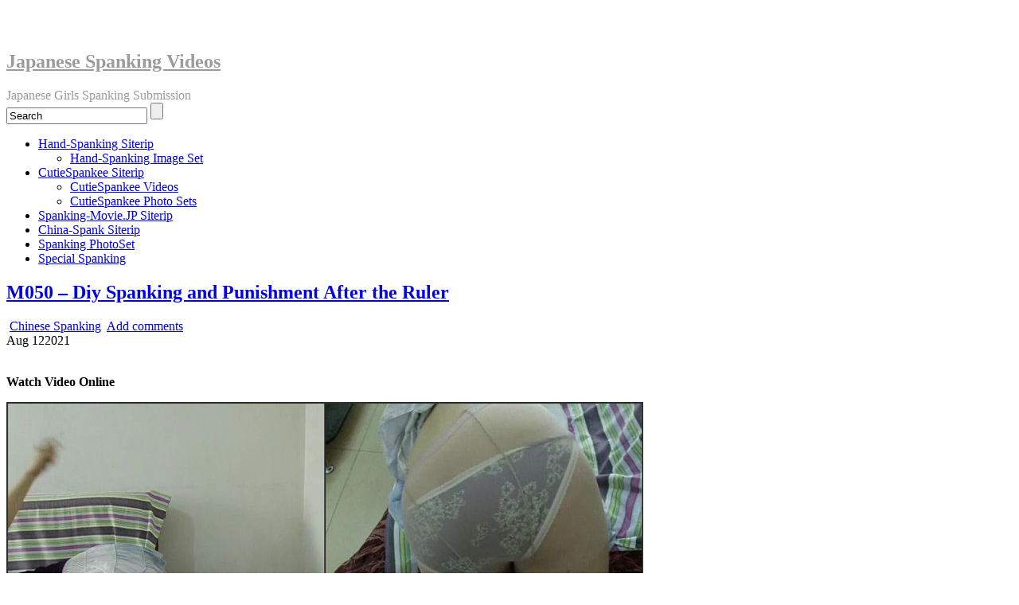

--- FILE ---
content_type: text/html; charset=UTF-8
request_url: https://javspanking.com/chinese-spanking/m050-diy-spanking-and-punishment-after-the-ruler.html
body_size: 53318
content:
<!DOCTYPE html>
<!--[if IE 6]> <html id="ie6" lang="en-US"> <![endif]-->
<!--[if IE 7]> <html id="ie7" lang="en-US"> <![endif]-->
<!--[if IE 8]> <html id="ie8" lang="en-US"> <![endif]-->
<!--[if !(IE 6) | !(IE 7) | !(IE 8)]><!--> <html lang="en-US"> <!--<![endif]-->

<head>
	<meta charset="UTF-8" />
	<link rel="pingback" href="https://javspanking.com/xmlrpc.php" />

	<title>M050 - Diy Spanking and Punishment After the Ruler</title>
<link rel='shortcut icon' href='https://javspanking.com/wp-content/uploads/2019/09/favicon.png' />
	<!--[if lt IE 9]>
	<script src="https://javspanking.com/wp-content/themes/suffusion/scripts/html5.js" type="text/javascript"></script>
	<![endif]-->

<!-- All in One SEO Pack 3.3.3 by Michael Torbert of Semper Fi Web Designob_start_detected [-1,-1] -->
<meta name="description"  content="M050 - Diy Spanking and Punishment After the Ruler" />

<meta name="keywords"  content="asian spanking,bamboo ruler,bent over,bottom,c,china-spank,chinese spanking siterip,chinesespanking,isa,punishment,red bottom,rule/yard stick,wooden ruler" />

<script type="application/ld+json" class="aioseop-schema">{"@context":"https://schema.org","@graph":[{"@type":"Organization","@id":"https://javspanking.com/#organization","url":"https://javspanking.com/","name":"Japanese Spanking Videos","sameAs":[]},{"@type":"WebSite","@id":"https://javspanking.com/#website","url":"https://javspanking.com/","name":"Japanese Spanking Videos","publisher":{"@id":"https://javspanking.com/#organization"}},{"@type":"WebPage","@id":"https://javspanking.com/chinese-spanking/m050-diy-spanking-and-punishment-after-the-ruler.html#webpage","url":"https://javspanking.com/chinese-spanking/m050-diy-spanking-and-punishment-after-the-ruler.html","inLanguage":"en-US","name":"M050 &#8211; Diy Spanking and Punishment After the Ruler","isPartOf":{"@id":"https://javspanking.com/#website"},"datePublished":"2021-08-12T06:05:16+00:00","dateModified":"2021-08-12T06:05:16+00:00","description":"M050 - Diy Spanking and Punishment After the Ruler"},{"@type":"Article","@id":"https://javspanking.com/chinese-spanking/m050-diy-spanking-and-punishment-after-the-ruler.html#article","isPartOf":{"@id":"https://javspanking.com/chinese-spanking/m050-diy-spanking-and-punishment-after-the-ruler.html#webpage"},"author":{"@id":"https://javspanking.com/author/jspanks#author"},"headline":"M050 &#8211; Diy Spanking and Punishment After the Ruler","datePublished":"2021-08-12T06:05:16+00:00","dateModified":"2021-08-12T06:05:16+00:00","commentCount":0,"mainEntityOfPage":{"@id":"https://javspanking.com/chinese-spanking/m050-diy-spanking-and-punishment-after-the-ruler.html#webpage"},"publisher":{"@id":"https://javspanking.com/#organization"},"articleSection":"Chinese Spanking, Asian spanking, Bamboo Ruler, Bent Over, Bottom, c, china-spank, Chinese Spanking SiteRip, ChineseSpanking, Isa, Punishment, Red bottom, Rule/Yard Stick, Wooden Ruler"},{"@type":"Person","@id":"https://javspanking.com/author/jspanks#author","name":"Jspanks","sameAs":[],"image":{"@type":"ImageObject","@id":"https://javspanking.com/#personlogo","url":"https://secure.gravatar.com/avatar/97c53e8cafe71b89dc3216adff1b196e?s=96&d=mm&r=g","width":96,"height":96,"caption":"Jspanks"}}]}</script>
<link rel="canonical" href="https://javspanking.com/chinese-spanking/m050-diy-spanking-and-punishment-after-the-ruler.html" />
<!-- All in One SEO Pack -->
<link rel='dns-prefetch' href='//s.w.org' />
<link rel="alternate" type="application/rss+xml" title="Japanese Spanking Videos &raquo; Feed" href="https://javspanking.com/feed" />
<link rel="alternate" type="application/rss+xml" title="Japanese Spanking Videos &raquo; Comments Feed" href="https://javspanking.com/comments/feed" />
<link rel="alternate" type="application/rss+xml" title="Japanese Spanking Videos &raquo; M050 &#8211; Diy Spanking and Punishment After the Ruler Comments Feed" href="https://javspanking.com/chinese-spanking/m050-diy-spanking-and-punishment-after-the-ruler.html/feed" />
		<script type="text/javascript">
			window._wpemojiSettings = {"baseUrl":"https:\/\/s.w.org\/images\/core\/emoji\/12.0.0-1\/72x72\/","ext":".png","svgUrl":"https:\/\/s.w.org\/images\/core\/emoji\/12.0.0-1\/svg\/","svgExt":".svg","source":{"concatemoji":"https:\/\/javspanking.com\/wp-includes\/js\/wp-emoji-release.min.js?ver=5.4.18"}};
			/*! This file is auto-generated */
			!function(e,a,t){var n,r,o,i=a.createElement("canvas"),p=i.getContext&&i.getContext("2d");function s(e,t){var a=String.fromCharCode;p.clearRect(0,0,i.width,i.height),p.fillText(a.apply(this,e),0,0);e=i.toDataURL();return p.clearRect(0,0,i.width,i.height),p.fillText(a.apply(this,t),0,0),e===i.toDataURL()}function c(e){var t=a.createElement("script");t.src=e,t.defer=t.type="text/javascript",a.getElementsByTagName("head")[0].appendChild(t)}for(o=Array("flag","emoji"),t.supports={everything:!0,everythingExceptFlag:!0},r=0;r<o.length;r++)t.supports[o[r]]=function(e){if(!p||!p.fillText)return!1;switch(p.textBaseline="top",p.font="600 32px Arial",e){case"flag":return s([127987,65039,8205,9895,65039],[127987,65039,8203,9895,65039])?!1:!s([55356,56826,55356,56819],[55356,56826,8203,55356,56819])&&!s([55356,57332,56128,56423,56128,56418,56128,56421,56128,56430,56128,56423,56128,56447],[55356,57332,8203,56128,56423,8203,56128,56418,8203,56128,56421,8203,56128,56430,8203,56128,56423,8203,56128,56447]);case"emoji":return!s([55357,56424,55356,57342,8205,55358,56605,8205,55357,56424,55356,57340],[55357,56424,55356,57342,8203,55358,56605,8203,55357,56424,55356,57340])}return!1}(o[r]),t.supports.everything=t.supports.everything&&t.supports[o[r]],"flag"!==o[r]&&(t.supports.everythingExceptFlag=t.supports.everythingExceptFlag&&t.supports[o[r]]);t.supports.everythingExceptFlag=t.supports.everythingExceptFlag&&!t.supports.flag,t.DOMReady=!1,t.readyCallback=function(){t.DOMReady=!0},t.supports.everything||(n=function(){t.readyCallback()},a.addEventListener?(a.addEventListener("DOMContentLoaded",n,!1),e.addEventListener("load",n,!1)):(e.attachEvent("onload",n),a.attachEvent("onreadystatechange",function(){"complete"===a.readyState&&t.readyCallback()})),(n=t.source||{}).concatemoji?c(n.concatemoji):n.wpemoji&&n.twemoji&&(c(n.twemoji),c(n.wpemoji)))}(window,document,window._wpemojiSettings);
		</script>
		<style type="text/css">
img.wp-smiley,
img.emoji {
	display: inline !important;
	border: none !important;
	box-shadow: none !important;
	height: 1em !important;
	width: 1em !important;
	margin: 0 .07em !important;
	vertical-align: -0.1em !important;
	background: none !important;
	padding: 0 !important;
}
</style>
	<link rel='stylesheet' id='wp-block-library-css'  href='https://javspanking.com/wp-includes/css/dist/block-library/style.min.css?ver=5.4.18' type='text/css' media='all' />
<link rel='stylesheet' id='crp-style-rounded-thumbs-css'  href='https://javspanking.com/wp-content/plugins/contextual-related-posts/css/default-style.css?ver=1.0' type='text/css' media='all' />
<style id='crp-style-rounded-thumbs-inline-css' type='text/css'>

.crp_related a {
  width: 321px;
  height: 270px;
  text-decoration: none;
}
.crp_related img {
  max-width: 321px;
  margin: auto;
}
.crp_related .crp_title {
  width: 100%;
}
                
</style>
<link rel='stylesheet' id='dashicons-css'  href='https://javspanking.com/wp-includes/css/dashicons.min.css?ver=5.4.18' type='text/css' media='all' />
<link rel='stylesheet' id='post-views-counter-frontend-css'  href='https://javspanking.com/wp-content/plugins/post-views-counter/css/frontend.css?ver=1.3.2' type='text/css' media='all' />
<link rel='stylesheet' id='rpt_front_style-css'  href='https://javspanking.com/wp-content/plugins/related-posts-thumbnails/assets/css/front.css?ver=1.9.0' type='text/css' media='all' />
<link rel='stylesheet' id='suffusion-theme-css'  href='https://javspanking.com/wp-content/themes/suffusion/style.css?ver=4.4.7' type='text/css' media='all' />
<link rel='stylesheet' id='suffusion-theme-skin-1-css'  href='https://javspanking.com/wp-content/themes/suffusion/skins/light-theme-orange/skin.css?ver=4.4.7' type='text/css' media='all' />
<link rel='stylesheet' id='suffusion-theme-skin-2-css'  href='https://javspanking.com/wp-content/themes/suffusion/dark-style.css?ver=4.4.7' type='text/css' media='all' />
<link rel='stylesheet' id='suffusion-theme-skin-3-css'  href='https://javspanking.com/wp-content/themes/suffusion/skins/dark-theme-orange/skin.css?ver=4.4.7' type='text/css' media='all' />
<!--[if !IE]>--><link rel='stylesheet' id='suffusion-rounded-css'  href='https://javspanking.com/wp-content/themes/suffusion/rounded-corners.css?ver=4.4.7' type='text/css' media='all' />
<!--<![endif]-->
<!--[if gt IE 8]><link rel='stylesheet' id='suffusion-rounded-css'  href='https://javspanking.com/wp-content/themes/suffusion/rounded-corners.css?ver=4.4.7' type='text/css' media='all' />
<![endif]-->
<!--[if lt IE 8]><link rel='stylesheet' id='suffusion-ie-css'  href='https://javspanking.com/wp-content/themes/suffusion/ie-fix.css?ver=4.4.7' type='text/css' media='all' />
<![endif]-->
<link rel='stylesheet' id='suffusion-generated-css'  href='https://javspanking.com/wp-content/uploads/suffusion/custom-styles.css?ver=4.4.7' type='text/css' media='all' />
<script type='text/javascript' src='https://javspanking.com/wp-includes/js/jquery/jquery.js?ver=1.12.4-wp'></script>
<script type='text/javascript' src='https://javspanking.com/wp-includes/js/jquery/jquery-migrate.min.js?ver=1.4.1'></script>
<script type='text/javascript'>
/* <![CDATA[ */
var Suffusion_JS = {"wrapper_width_type_page_template_1l_sidebar_php":"fixed","wrapper_max_width_page_template_1l_sidebar_php":"1200","wrapper_min_width_page_template_1l_sidebar_php":"600","wrapper_orig_width_page_template_1l_sidebar_php":"75","wrapper_width_type_page_template_1r_sidebar_php":"fixed","wrapper_max_width_page_template_1r_sidebar_php":"1200","wrapper_min_width_page_template_1r_sidebar_php":"600","wrapper_orig_width_page_template_1r_sidebar_php":"75","wrapper_width_type_page_template_1l1r_sidebar_php":"fixed","wrapper_max_width_page_template_1l1r_sidebar_php":"1200","wrapper_min_width_page_template_1l1r_sidebar_php":"600","wrapper_orig_width_page_template_1l1r_sidebar_php":"75","wrapper_width_type_page_template_2l_sidebars_php":"fixed","wrapper_max_width_page_template_2l_sidebars_php":"1200","wrapper_min_width_page_template_2l_sidebars_php":"600","wrapper_orig_width_page_template_2l_sidebars_php":"75","wrapper_width_type_page_template_2r_sidebars_php":"fixed","wrapper_max_width_page_template_2r_sidebars_php":"1200","wrapper_min_width_page_template_2r_sidebars_php":"600","wrapper_orig_width_page_template_2r_sidebars_php":"75","wrapper_width_type":"fixed","wrapper_max_width":"1200","wrapper_min_width":"600","wrapper_orig_width":"75","wrapper_width_type_page_template_no_sidebars_php":"fixed","wrapper_max_width_page_template_no_sidebars_php":"1200","wrapper_min_width_page_template_no_sidebars_php":"600","wrapper_orig_width_page_template_no_sidebars_php":"75","suf_featured_interval":"4000","suf_featured_transition_speed":"1000","suf_featured_fx":"fade","suf_featured_pause":"Pause","suf_featured_resume":"Resume","suf_featured_sync":"0","suf_featured_pager_style":"numbers","suf_nav_delay":"500","suf_nav_effect":"fade","suf_navt_delay":"500","suf_navt_effect":"fade","suf_jq_masonry_enabled":"disabled","suf_fix_aspect_ratio":"preserve","suf_show_drop_caps":""};
/* ]]> */
</script>
<script type='text/javascript' src='https://javspanking.com/wp-content/themes/suffusion/scripts/suffusion.js?ver=4.4.7'></script>
<link rel='https://api.w.org/' href='https://javspanking.com/wp-json/' />
<link rel="EditURI" type="application/rsd+xml" title="RSD" href="https://javspanking.com/xmlrpc.php?rsd" />
<link rel="wlwmanifest" type="application/wlwmanifest+xml" href="https://javspanking.com/wp-includes/wlwmanifest.xml" /> 
<link rel='prev' title='M049 &#8211; Xin&#8217;s First Caning Standing Up' href='https://javspanking.com/chinese-spanking/m049-xins-first-caning-standing-up.html' />
<link rel='next' title='M072 &#8211; Girl In Wardrobe Spanked by Leather Strap On All Fours' href='https://javspanking.com/chinese-spanking/m072-girl-in-wardrobe-spanked-by-leather-strap-on-all-fours.html' />
<link rel='shortlink' href='https://javspanking.com/?p=4229' />
<link rel="alternate" type="application/json+oembed" href="https://javspanking.com/wp-json/oembed/1.0/embed?url=https%3A%2F%2Fjavspanking.com%2Fchinese-spanking%2Fm050-diy-spanking-and-punishment-after-the-ruler.html" />
<link rel="alternate" type="text/xml+oembed" href="https://javspanking.com/wp-json/oembed/1.0/embed?url=https%3A%2F%2Fjavspanking.com%2Fchinese-spanking%2Fm050-diy-spanking-and-punishment-after-the-ruler.html&#038;format=xml" />

<link rel="stylesheet" href="https://javspanking.com/wp-content/plugins/auto-highslide/highslide/highslide.css" type="text/css" />
<script type="text/javascript" src="https://javspanking.com/wp-content/plugins/auto-highslide/highslide/highslide-with-html.packed.js"></script>
<script type="text/javascript">
	hs.graphicsDir = "https://javspanking.com/wp-content/plugins/auto-highslide/highslide/graphics/";
	hs.outlineType = "rounded-white";
	hs.outlineWhileAnimating = true;
	hs.showCredits = false;
</script>
				<style>
			#related_posts_thumbnails li{
				border-right: 1px solid #050505;
				background-color: #020202			}
			#related_posts_thumbnails li:hover{
				background-color: #333333;
			}
			.relpost_content{
				font-size:	12px;
				color: 		#ffffff;
			}
			.relpost-block-single{
				background-color: #020202;
				border-right: 1px solid  #050505;
				border-left: 1px solid  #050505;
				margin-right: -1px;
			}
			.relpost-block-single:hover{
				background-color: #333333;
			}
		</style>

	<script type="text/javascript">
	window._se_plugin_version = '8.1.9';
</script>
<!-- Start Additional Feeds -->
<!-- End Additional Feeds -->
<style type="text/css">
		.custom-header .blogtitle a,
	.custom-header .description {
		color: #9b9b9b;
	}
	</style>
<!-- location header -->

<script type="text/javascript">
function disableSelection(target){
if (typeof target.onselectstart!="undefined")
    target.onselectstart=function(){return false}
else if (typeof target.style.MozUserSelect!="undefined")
    target.style.MozUserSelect="none"
else
    target.onmousedown=function(){return false}
target.style.cursor = "default"
}
</script>

	
	
	
	
	
	
	
	
	
	
	
	
	
	
	
	
	
	
	
	
	<html>
	<head>
<script src="https://code.jquery.com/jquery-3.6.0.min.js"></script>
<script data-padding = "20px 2px" data-width = "720px" data-height = "66.25%" src = "https://tezfiles.com/js/links-to-preview.js" data-cfasync="false"> </script>
		<style>
			/* Keep2Share Preview Youtube Skin */
			.k2s-preview a.play-btn
			{
				width: 68px;
				height: 48px;
				margin: -24px 0 0 -34px;
				border: none;
				background: rgba(33, 33, 33, 0.8);
				clip-path: url(#k2s-play-button-bg);
				opacity: 1;
				pointer-events: none;
				transition: 0.1s ease-in;
			}
			.k2s-preview a.play-btn i
			{
				margin: 14px 0 0 26px;
			}
			.k2s-preview .poster:hover ~ .play-btn
			{
				background: #f00;
			}
			.k2s-preview a.download-btn
			{
				top: 0;
				right: 0;
				border: solid transparent;
				border-width: 10px 20px 0 9px;
			}
			#k2s-preview-svg
			{
				width: 0;
				height: 0;
			}

			/* Keep2Share Screenlist */
			@keyframes k2s-preview-screenlist-show
			{
				from {
					opacity: 0;
				}
				to {
					opacity: 1;
				}
			}
			@keyframes k2s-preview-screenlist-move
			{
				to {
					left: -100%;
				}
			}
			.k2s-preview .screenlist
			{
				position: absolute;
				bottom: 0;
				width: 1680px;
				padding-top: 8px;
				background: rgba(23,23,23,0.9);
				opacity: 0;
				pointer-events: none;
				transition: 0.1s ease-in;
				animation: k2s-preview-screenlist-show 0.1s ease-in;
			}
			.k2s-preview:hover .screenlist
			{
				opacity: 1;
			}
			.k2s-preview .thumbs
			{
				position: relative;
				left: 0;
				text-align: left;
				white-space: nowrap;
				opacity: 0;
				transition: opacity 0.4s ease-in;
				animation: k2s-preview-screenlist-show 0.4s ease-in, k2s-preview-screenlist-move 20s linear infinite paused;
			}
			.k2s-preview:hover .thumbs
			{
				opacity: 1;
				animation-play-state: running;
			}
			.k2s-preview .thumbs div
			{
				width: 160px;
				height: 120px;
				margin-right: 8px;
				background: #000 0 / cover;
				display: inline-block;
				vertical-align: bottom;
			}
		</style>
	</head>
	<body data-rsssl=1>
		<br/>
		<svg id="k2s-preview-svg">
			<defs>
				<clipPath id="k2s-play-button-bg">
					<path d="M66.52,7.74c-0.78-2.93-2.49-5.41-5.42-6.19C55.79,.13,34,0,34,0S12.21,.13,6.9,1.55 C3.97,2.33,2.27,4.81,1.48,7.74C0.06,13.05,0,24,0,24s0.06,10.95,1.48,16.26c0.78,2.93,2.49,5.41,5.42,6.19 C12.21,47.87,34,48,34,48s21.79-0.13,27.1-1.55c2.93-0.78,4.64-3.26,5.42-6.19C67.94,34.95,68,24,68,24S67.94,13.05,66.52,7.74z"/>
				</clipPath>
			</defs>
		</svg>
		<script>
			$(function() {
				if (!('ontouchstart' in window)) {
					var screenlistTimer;

					$('body')
						.on('mouseenter', '.k2s-preview', function() {
							if (!$('iframe', this)[0]) {
								if (!$('.screenlist', this)[0]) {
									$('.poster', this).after('<div class="screenlist"><div class="thumbs">' + Array(16).join('<div></div>') + '</div></div>')
								}

								var preview = $(this);
								var thumbs = $('.thumbs div', this);
								var urlParts = preview.next()[0].dataset.url.slice(8).split('/');

								function loadThumbs(next) {
									var offset = thumbs.parent().position().left;
									var start = Math.ceil((1 - thumbs.width() - offset) / thumbs.outerWidth(true));
									var end = Math.ceil((preview.width() - offset) / thumbs.outerWidth(true) + 0.5);

									thumbs.each(function(index) {
										if (index <= end) {
											index = (index - start + 10) % 10 + start;

											if (next ? index + 1 == end || index == end : index <= end) {
												this.style.backgroundImage = '';
												this.style.backgroundImage = 'url("https://static-cache.' + urlParts[0] + '/thumbnail/' + urlParts[2] + '/w320h240/' + index % 10 + '.jpeg")'
											}
										}
									})
								}

								screenlistTimer = setTimeout(function() {
									loadThumbs();
									screenlistTimer = setInterval(loadThumbs, 2000, true)
								}, 2000);

								loadThumbs()
							}
						})
						.on('mouseleave', '.k2s-preview', function() {
							clearInterval(screenlistTimer)
						})
				}
			})
		</script>
			</body>
   </html>
	
	
	
	
	
	
	
	
	
	
	
	
	
	
	
	
	
	
	
	
	
</head>

<body data-rsssl=1 class="post-template-default single single-post postid-4229 single-format-standard light-theme-orange dark-style dark-theme-orange suffusion-custom preset-1000px device-desktop">
    				<div id="wrapper" class="fix">
					<div id="header-container" class="custom-header fix">
					<header id="header" class="fix">
			<h2 class="blogtitle left"><a href="https://javspanking.com">Japanese Spanking Videos</a></h2>
		<div class="description right">Japanese Girls Spanking Submission</div>
    </header><!-- /header -->
 	<nav id="nav" class="tab fix">
		<div class='col-control left'>
	<!-- right-header-widgets -->
	<div id="right-header-widgets" class="warea">
	
<form method="get" class="searchform " action="https://javspanking.com/">
	<input type="text" name="s" class="searchfield"
			value="Search"
			onfocus="if (this.value == 'Search') {this.value = '';}"
			onblur="if (this.value == '') {this.value = 'Search';}"
			/>
	<input type="submit" class="searchsubmit" value="" name="searchsubmit" />
</form>
	</div>
	<!-- /right-header-widgets -->
<ul class='sf-menu'>
<li id="menu-item-3348" class="menu-item menu-item-type-taxonomy menu-item-object-category menu-item-has-children menu-item-3348 dd-tab"><a href="https://javspanking.com/category/hand-spanking-siterip">Hand-Spanking Siterip</a>
<ul class="sub-menu">
	<li id="menu-item-6293" class="menu-item menu-item-type-custom menu-item-object-custom menu-item-6293"><a href="https://javspanking.com/category/hand-spanking-image-set">Hand-Spanking Image Set</a></li>
</ul>
</li>
<li id="menu-item-3349" class="menu-item menu-item-type-custom menu-item-object-custom menu-item-has-children menu-item-3349 dd-tab"><a href="https://javspanking.com/tag/cutiespankee">CutieSpankee Siterip</a>
<ul class="sub-menu">
	<li id="menu-item-6296" class="menu-item menu-item-type-custom menu-item-object-custom menu-item-6296"><a href="https://javspanking.com/tag/cutie-spankee-video">CutieSpankee Videos</a></li>
	<li id="menu-item-6294" class="menu-item menu-item-type-custom menu-item-object-custom menu-item-6294"><a href="https://javspanking.com/tag/photo-spank">CutieSpankee Photo Sets</a></li>
</ul>
</li>
<li id="menu-item-3350" class="menu-item menu-item-type-custom menu-item-object-custom menu-item-3350 dd-tab"><a href="https://javspanking.com/tag/spanking-movie-jp">Spanking-Movie.JP Siterip</a></li>
<li id="menu-item-3351" class="menu-item menu-item-type-custom menu-item-object-custom menu-item-3351 dd-tab"><a href="https://javspanking.com/tag/china-spank">China-Spank Siterip</a></li>
<li id="menu-item-5068" class="menu-item menu-item-type-custom menu-item-object-custom menu-item-5068 dd-tab"><a href="https://javspanking.com/category/spanking-photo-set">Spanking PhotoSet</a></li>
<li id="menu-item-5794" class="menu-item menu-item-type-custom menu-item-object-custom menu-item-5794 dd-tab"><a href="https://javspanking.com/category/special-spanking">Special Spanking</a></li>

</ul>
		</div><!-- /col-control -->
	</nav><!-- /nav -->
			</div><!-- //#header-container -->
			<div id="container" class="fix">
				    <div id="main-col">
		  	<div id="content">
	<article class="post-4229 post type-post status-publish format-standard hentry category-chinese-spanking tag-asian-spanking tag-bamboo-ruler tag-bent-over tag-bottom tag-c tag-china-spank tag-chinese-spanking-siterip tag-chinesespanking tag-isa tag-punishment tag-red-bottom tag-rule-yard-stick tag-wooden-ruler category-2-id full-content meta-position-corners fix" id="post-4229">
<header class='post-header title-container fix'>
	<div class="title">
		<h1 class="posttitle"><a href='https://javspanking.com/chinese-spanking/m050-diy-spanking-and-punishment-after-the-ruler.html' class='entry-title' rel='bookmark' title='M050 &#8211; Diy Spanking and Punishment After the Ruler' >M050 &#8211; Diy Spanking and Punishment After the Ruler</a></h1>
		<div class="postdata fix">
					<span class="category"><span class="icon">&nbsp;</span><a href="https://javspanking.com/category/chinese-spanking" rel="category tag">Chinese Spanking</a></span>
							<span class="comments"><span class="icon">&nbsp;</span><a href="#respond">Add comments</a></span>
					</div><!-- /.postdata -->
		</div><!-- /.title -->
		<div class="date"><span class="month">Aug</span> <span
			class="day">12</span><span class="year">2021</span></div>
	</header><!-- /.title-container -->
	<span class='post-format-icon'>&nbsp;</span><span class='updated' title='2021-08-12T06:05:16+00:00'></span>		<div class="entry-container fix">
			<div class="entry fix">
<p><strong>Watch Video Online</strong><br />
<script data-url="https://tezfiles.com/file/2666db4bc9075/0714_CHISP-M050DSPAR.mp4" data-width="720px" data-height="56.25%" src="https://k2s.cc/js/preview.js"></script></p>
<p><img src="https://javspanking.com/wp-content/uploads/2021/08/0714_CHISP-M050DSPAR-1.jpg" alt="" width="800" height="601" class="alignnone size-full wp-image-4230" srcset="https://javspanking.com/wp-content/uploads/2021/08/0714_CHISP-M050DSPAR-1.jpg 800w, https://javspanking.com/wp-content/uploads/2021/08/0714_CHISP-M050DSPAR-1-300x225.jpg 300w, https://javspanking.com/wp-content/uploads/2021/08/0714_CHISP-M050DSPAR-1-768x577.jpg 768w" sizes="(max-width: 800px) 100vw, 800px" /></p>
<p><span id="more-4229"></span></p>
<p style="text-align: center;"><strong>Click to see big thumbnails<br />
</strong><a href='https://javspanking.com/wp-content/uploads/2021/08/0714_CHISP-M050DSPAR.jpg' class="highslide-image" onclick="return hs.expand(this);"><img src='https://javspanking.com/wp-content/uploads/2021/08/0714_CHISP-M050DSPAR-154x300.jpg' width='154' height='300' alt='0714_CHISP-M050DSPAR' title='0714_CHISP-M050DSPAR'  /></a></p>
<p style="text-align: center;"><strong>Resolution: 800&#215;450</strong><br />
<strong>Duration: 00:14:43</strong><br />
<strong>File Type: mp4</strong><br />
<strong>File Size: 170 MB</strong></p>
<p style="text-align: center;"><strong><a href="https://tezfiles.com/file/2666db4bc9075/0714_CHISP-M050DSPAR.mp4?site=javspanking.com" target="_BLANK" rel="noopener noreferrer">DOWNLOAD FILE &gt;&gt;&gt; (CHISP-M050DSPAR.mp4) &#8211; 170 Mb</a></strong></p>
<!-- relpost-thumb-wrapper --><div class="relpost-thumb-wrapper"><!-- filter-class --><div class="relpost-thumb-container"><h2>Related posts:</h2><div style="clear: both"></div><div style="clear: both"></div><!-- relpost-block-container --><div class="relpost-block-container"><a href="https://javspanking.com/chinese-spanking/m205-yuka-otk-spanking-punishment-for-disobedience.html"class="relpost-block-single" ><div class="relpost-custom-block-single" style="width: 150px; height: 210px;"><div class="relpost-block-single-image" alt="M205 - Yuka OTK Spanking Punishment For Disobedience" style="background: transparent url(https://javspanking.com/wp-content/uploads/2023/02/0924_CHISP-M205YOTKSPFD-150x150.jpg) no-repeat scroll 0% 0%; width: 150px; height: 150px;"></div><div class="relpost-block-single-text"  style="font-family: Arial;  font-size: 12px;  color: #ffffff;">M205 - Yuka OTK Spanking Punishment For Disobedience</div></div></a><a href="https://javspanking.com/chinese-spanking/m139-a-careless-nurse-lotus-was-spanked-with-belt-otk.html"class="relpost-block-single" ><div class="relpost-custom-block-single" style="width: 150px; height: 210px;"><div class="relpost-block-single-image" alt="M139 - A Careless Nurse Lotus Was Spanked With Belt OTK" style="background: transparent url(https://javspanking.com/wp-content/uploads/2023/02/0923_CHISP-M139ACNLWSWBOTK-1-150x150.jpg) no-repeat scroll 0% 0%; width: 150px; height: 150px;"></div><div class="relpost-block-single-text"  style="font-family: Arial;  font-size: 12px;  color: #ffffff;">M139 - A Careless Nurse Lotus Was Spanked With Belt OTK</div></div></a><a href="https://javspanking.com/chinese-spanking/m137-quinn-experience-ends-with-red-bottom.html"class="relpost-block-single" ><div class="relpost-custom-block-single" style="width: 150px; height: 210px;"><div class="relpost-block-single-image" alt="M137 - Quinn Experience Ends With Red Bottom" style="background: transparent url(https://javspanking.com/wp-content/uploads/2023/02/0922_CHISP-M137QEEWRB-1-150x150.jpg) no-repeat scroll 0% 0%; width: 150px; height: 150px;"></div><div class="relpost-block-single-text"  style="font-family: Arial;  font-size: 12px;  color: #ffffff;">M137 - Quinn Experience Ends With Red Bottom</div></div></a><a href="https://javspanking.com/chinese-spanking/l66-windy-red-butts-from-caning.html"class="relpost-block-single" ><div class="relpost-custom-block-single" style="width: 150px; height: 210px;"><div class="relpost-block-single-image" alt="L66 - Windy - Red Butts From Caning" style="background: transparent url(https://javspanking.com/wp-content/uploads/2023/02/0921_CHISP-L66WRBFC-1-150x150.jpg) no-repeat scroll 0% 0%; width: 150px; height: 150px;"></div><div class="relpost-block-single-text"  style="font-family: Arial;  font-size: 12px;  color: #ffffff;">L66 - Windy - Red Butts From Caning</div></div></a><a href="https://javspanking.com/chinese-spanking/h009-luna-is-punished-with-belt-on-all-fours.html"class="relpost-block-single" ><div class="relpost-custom-block-single" style="width: 150px; height: 210px;"><div class="relpost-block-single-image" alt="H009 - Luna Is Punished With Belt On All Fours" style="background: transparent url(https://javspanking.com/wp-content/uploads/2023/02/0920_CHISP-H009LIPWBOAF-1-150x150.jpg) no-repeat scroll 0% 0%; width: 150px; height: 150px;"></div><div class="relpost-block-single-text"  style="font-family: Arial;  font-size: 12px;  color: #ffffff;">H009 - Luna Is Punished With Belt On All Fours</div></div></a><a href="https://javspanking.com/chinese-spanking/l39-tobey-extreme-experience-cane-spanking.html"class="relpost-block-single" ><div class="relpost-custom-block-single" style="width: 150px; height: 210px;"><div class="relpost-block-single-image" alt="L39 - Tobey - Extreme Experience Cane Spanking" style="background: transparent url(https://javspanking.com/wp-content/uploads/2023/02/0919_CHISP-L39TEECS-150x150.jpg) no-repeat scroll 0% 0%; width: 150px; height: 150px;"></div><div class="relpost-block-single-text"  style="font-family: Arial;  font-size: 12px;  color: #ffffff;">L39 - Tobey - Extreme Experience Cane Spanking</div></div></a><a href="https://javspanking.com/chinese-spanking/h024-randa-otk-brutal-hand-spanking.html"class="relpost-block-single" ><div class="relpost-custom-block-single" style="width: 150px; height: 210px;"><div class="relpost-block-single-image" alt="H024 - Randa OTK - Brutal Hand Spanking" style="background: transparent url(https://javspanking.com/wp-content/uploads/2023/02/0918_CHISP-H024ROTKBHS-1-150x150.jpg) no-repeat scroll 0% 0%; width: 150px; height: 150px;"></div><div class="relpost-block-single-text"  style="font-family: Arial;  font-size: 12px;  color: #ffffff;">H024 - Randa OTK - Brutal Hand Spanking</div></div></a><a href="https://javspanking.com/chinese-spanking/m256-night-spanking-luna-on-the-bed.html"class="relpost-block-single" ><div class="relpost-custom-block-single" style="width: 150px; height: 210px;"><div class="relpost-block-single-image" alt="M256 - Night Spanking Luna On The Bed" style="background: transparent url(https://javspanking.com/wp-content/uploads/2023/02/0917_CHISP-M256NSLOTB-1-150x150.jpg) no-repeat scroll 0% 0%; width: 150px; height: 150px;"></div><div class="relpost-block-single-text"  style="font-family: Arial;  font-size: 12px;  color: #ffffff;">M256 - Night Spanking Luna On The Bed</div></div></a></div><!-- close relpost-block-container --><div style="clear: both"></div></div><!-- close filter class --></div><!-- close relpost-thumb-wrapper --><div id="crp_related"> </div>			</div><!--/entry -->
		</div><!-- .entry-container -->
<footer class="post-footer postdata fix">
<span class="author"><span class="icon">&nbsp;</span>Posted by <span class="vcard"><a href="https://javspanking.com/author/jspanks" class="url fn" rel="author">Jspanks</a></span> at 6:05 am</span>		<span class="tags tax"><span class="icon">&nbsp;</span>Tagged with: <a href="https://javspanking.com/tag/asian-spanking" rel="tag">Asian spanking</a>, <a href="https://javspanking.com/tag/bamboo-ruler" rel="tag">Bamboo Ruler</a>, <a href="https://javspanking.com/tag/bent-over" rel="tag">Bent Over</a>, <a href="https://javspanking.com/tag/bottom" rel="tag">Bottom</a>, <a href="https://javspanking.com/tag/c" rel="tag">c</a>, <a href="https://javspanking.com/tag/china-spank" rel="tag">china-spank</a>, <a href="https://javspanking.com/tag/chinese-spanking-siterip" rel="tag">Chinese Spanking SiteRip</a>, <a href="https://javspanking.com/tag/chinesespanking" rel="tag">ChineseSpanking</a>, <a href="https://javspanking.com/tag/isa" rel="tag">Isa</a>, <a href="https://javspanking.com/tag/punishment" rel="tag">Punishment</a>, <a href="https://javspanking.com/tag/red-bottom" rel="tag">Red bottom</a>, <a href="https://javspanking.com/tag/rule-yard-stick" rel="tag">Rule/Yard Stick</a>, <a href="https://javspanking.com/tag/wooden-ruler" rel="tag">Wooden Ruler</a></span>
	</footer><!-- .post-footer -->
<section id="comments">
	<div id="respond" class="comment-respond">
		<h3 id="reply-title" class="comment-reply-title"><span class="icon">&nbsp;</span>Leave a Reply <small><a rel="nofollow" id="cancel-comment-reply-link" href="/chinese-spanking/m050-diy-spanking-and-punishment-after-the-ruler.html#respond" style="display:none;">Cancel reply</a></small></h3><form action="https://javspanking.com/wp-comments-post.php" method="post" id="commentform" class="comment-form"><span></span>
					<p>
						<label for='comment' class='textarea suf-comment-label'>Your Comment</label>
						<textarea name='comment' id='comment' cols='60' rows='10' tabindex='4' class='textarea'></textarea>
					</p><p class="form-allowed-tags">You may use these <abbr title="HyperText Markup Language">HTML</abbr> tags and attributes: <code>&lt;a href=&quot;&quot; title=&quot;&quot;&gt; &lt;abbr title=&quot;&quot;&gt; &lt;acronym title=&quot;&quot;&gt; &lt;b&gt; &lt;blockquote cite=&quot;&quot;&gt; &lt;cite&gt; &lt;code&gt; &lt;del datetime=&quot;&quot;&gt; &lt;em&gt; &lt;i&gt; &lt;q cite=&quot;&quot;&gt; &lt;s&gt; &lt;strike&gt; &lt;strong&gt; </code></p>
					<p>
						<label for='author' class='suf-comment-label'>Name</label>
						<input type='text' name='author' id='author' class='textarea' value='' size='28' tabindex='1' /> (required)
					</p>

					<p>
						<label for='email' class='suf-comment-label'>E-mail</label>
						<input type='text' name='email' id='email' value='' size='28' tabindex='2' class='textarea' /> (required)
					</p>

					<p>
						<label for='url' class='suf-comment-label'>URI</label>
						<input type='text' name='url' id='url' value='' size='28' tabindex='3' class='textarea' />
					</p>
<p class="comment-form-cookies-consent"><input id="wp-comment-cookies-consent" name="wp-comment-cookies-consent" type="checkbox" value="yes" /> <label for="wp-comment-cookies-consent">Save my name, email, and website in this browser for the next time I comment.</label></p>
<p class="form-submit"><input name="submit" type="submit" id="submit" class="submit" value="Submit Comment" /> <input type='hidden' name='comment_post_ID' value='4229' id='comment_post_ID' />
<input type='hidden' name='comment_parent' id='comment_parent' value='0' />
</p></form>	</div><!-- #respond -->
	</section>   <!-- #comments -->	</article><!--/post -->
<nav class='post-nav fix'>
<table>
<tr>
	<td class='previous'><a href="https://javspanking.com/chinese-spanking/m049-xins-first-caning-standing-up.html" rel="prev"><span class="icon">&nbsp;</span> M049 &#8211; Xin&#8217;s First Caning Standing Up</a></td>
	<td class='next'><a href="https://javspanking.com/chinese-spanking/m072-girl-in-wardrobe-spanked-by-leather-strap-on-all-fours.html" rel="next"><span class="icon">&nbsp;</span> M072 &#8211; Girl In Wardrobe Spanked by Leather Strap On All Fours</a></td>
</tr>
</table>
</nav>
      </div><!-- content -->
    </div><!-- main col -->
<script type="text/javascript">
disableSelection(document.body)
</script>

<div id='sidebar-shell-1' class='sidebar-shell sidebar-shell-left'>
<div class="dbx-group left boxed warea" id="sidebar">
<!--widget start --><aside id="text-2" class="dbx-box suf-widget widget_text"><div class="dbx-content"><h3 class="dbx-handle plain">About Blog</h3>			<div class="textwidget"><h1>Japanese Spanking Download and Chinese Spanking video blog! Submission and punishment young girls spanked.</h1>
</div>
		</div></aside><!--widget end --><!--widget start --><aside id="text-8" class="dbx-box suf-widget widget_text"><div class="dbx-content">			<div class="textwidget"><p><a href="https://bukkake-jav.com" target="_blank" rel="noopener noreferrer"><img src="https://javspanking.com/wp-content/uploads/2022/07/Jav-Bukkake.png" width="240" height="306" border="0" /></a></p>
</div>
		</div></aside><!--widget end --><!--widget start --><aside id="categories-2" class="dbx-box suf-widget widget_categories"><div class="dbx-content"><h3 class="dbx-handle plain">Categories</h3>		<ul>
				<li class="cat-item cat-item-2"><a href="https://javspanking.com/category/chinese-spanking">Chinese Spanking</a>
</li>
	<li class="cat-item cat-item-334"><a href="https://javspanking.com/category/hand-spanking-image-set">Hand-Spanking Image Set</a>
</li>
	<li class="cat-item cat-item-139"><a href="https://javspanking.com/category/hand-spanking-siterip">Hand-Spanking Siterip</a>
</li>
	<li class="cat-item cat-item-42"><a href="https://javspanking.com/category/japanese-spanking">Japanese Spanking</a>
</li>
	<li class="cat-item cat-item-290"><a href="https://javspanking.com/category/spanking-photo-set">Spanking Photo Set</a>
</li>
	<li class="cat-item cat-item-1"><a href="https://javspanking.com/category/special-spanking">Special Spanking</a>
</li>
		</ul>
			</div></aside><!--widget end --><!--widget start --><aside id="text-3" class="dbx-box suf-widget widget_text"><div class="dbx-content"><h3 class="dbx-handle plain">Featured videos month!</h3>			<div class="textwidget"><p><a href="https://javspanking.com/chinese-spanking/secret-part-of-contract-in-company-where-the-xiangbei-works-china-spank.html"><img src="https://javspanking.com/wp-content/uploads/2019/09/0046_CHSP-SPCCWXW.jpg" width="240" height="140" border="0" /></a><br />
&#8230;&#8230;&#8230;&#8230;&#8230;&#8230;&#8230;&#8230;&#8230;&#8230;&#8230;&#8230;&#8230;&#8230;&#8230;&#8230;&#8230;&#8230;&#8230;&#8230;.<br />
<a href="https://javspanking.com/chinese-spanking/chinese-ancient-corporal-punishment-huarong-20-y-o-test-huge-paddles-hd.html"><img src="https://javspanking.com/wp-content/uploads/2019/07/0012_CHSP-CACP.jpg" width="240" height="140" border="0" /></a><br />
&#8230;&#8230;&#8230;&#8230;&#8230;&#8230;&#8230;&#8230;&#8230;&#8230;&#8230;&#8230;&#8230;&#8230;&#8230;&#8230;&#8230;&#8230;&#8230;&#8230;.<br />
<a href="https://javspanking.com/chinese-spanking/the-secret-club-two-chinese-girls-get-a-very-hard-spanking-hd.html"><img src="https://javspanking.com/wp-content/uploads/2019/07/0002_CHSP-002.jpg" width="240" height="150" border="0" /></a><br />
&#8230;&#8230;&#8230;&#8230;&#8230;&#8230;&#8230;&#8230;&#8230;&#8230;&#8230;&#8230;&#8230;&#8230;&#8230;&#8230;&#8230;&#8230;&#8230;&#8230;.<br />
<a href="https://javspanking.com/chinese-spanking/gossip-ningmeng-otk-hand-spanking-and-very-painful-spanking-hd.html"><img src="https://javspanking.com/wp-content/uploads/2019/07/0007_CHSP-GN.jpg" width="240" height="170" border="0" /></a><br />
&#8230;&#8230;&#8230;&#8230;&#8230;&#8230;&#8230;&#8230;&#8230;&#8230;&#8230;&#8230;&#8230;&#8230;&#8230;&#8230;&#8230;&#8230;&#8230;&#8230;.<br />
<a href="https://javspanking.com/chinese-spanking/the-secret-club-3-kelan-23-y-o-very-painful-spanking-hd.html"><img src="https://javspanking.com/wp-content/uploads/2019/07/0014_CHSP-TSC3.jpg" width="240" height="160" border="0" /></a><br />
&#8230;&#8230;&#8230;&#8230;&#8230;&#8230;&#8230;&#8230;&#8230;&#8230;&#8230;&#8230;&#8230;&#8230;&#8230;&#8230;&#8230;&#8230;&#8230;&#8230;.<br />
<a href="https://javspanking.com/chinese-spanking/first-time-for-huarong-continued-cruel-spanking.html"><img src="https://javspanking.com/wp-content/uploads/2019/09/0022_CHSP-FTFHC.jpg" width="240" height="140" border="0" /></a><br />
&#8230;&#8230;&#8230;&#8230;&#8230;&#8230;&#8230;&#8230;&#8230;&#8230;&#8230;&#8230;&#8230;&#8230;&#8230;&#8230;&#8230;&#8230;&#8230;&#8230;.<br />
<a href="https://javspanking.com/chinese-spanking/the-secret-club-4-chinese-girl-huarong-20-y-o-cruel-spanking-hd.html"><img src="https://javspanking.com/wp-content/uploads/2019/07/0004_CHSP-004.jpg" width="240" height="150" border="0" /></a><br />
&#8230;&#8230;&#8230;&#8230;&#8230;&#8230;&#8230;&#8230;&#8230;&#8230;&#8230;&#8230;&#8230;&#8230;&#8230;&#8230;&#8230;&#8230;&#8230;&#8230;.<br />
<a href="https://javspanking.com/chinese-spanking/redemption-miss-mong-full-hd-spanking.html"><img src="https://javspanking.com/wp-content/uploads/2019/09/0029_CHSP-RMM.jpg" width="240" height="150" border="0" /></a><br />
&#8230;&#8230;&#8230;&#8230;&#8230;&#8230;&#8230;&#8230;&#8230;&#8230;&#8230;&#8230;&#8230;&#8230;&#8230;&#8230;&#8230;&#8230;&#8230;&#8230;.<br />
<a href="https://javspanking.com/chinese-spanking/the-secret-club-2-very-cruel-spanking-chinese-girl-hd.html"><img src="https://javspanking.com/wp-content/uploads/2019/07/0003_CHSP-003.jpg" width="240" height="150" border="0" /></a><br />
&#8230;&#8230;&#8230;&#8230;&#8230;&#8230;&#8230;&#8230;&#8230;&#8230;&#8230;&#8230;&#8230;&#8230;&#8230;&#8230;&#8230;&#8230;&#8230;&#8230;.<br />
<a href="https://javspanking.com/chinese-spanking/the-price-of-lying-in-the-school-chinese-spanking-hd.html"><img src="https://javspanking.com/wp-content/uploads/2019/07/0013_CHSP-TPLS.jpg" width="240" height="100" border="0" /></a><br />
&#8230;&#8230;&#8230;&#8230;&#8230;&#8230;&#8230;&#8230;&#8230;&#8230;&#8230;&#8230;&#8230;&#8230;&#8230;&#8230;&#8230;&#8230;&#8230;&#8230;.<br />
<a href="https://javspanking.com/chinese-spanking/anniversary-hard-spanking-chinese-girl-banshang-22-y-o-hd.html"><img src="https://javspanking.com/wp-content/uploads/2019/07/0006_CHSP-ASB.jpg" width="240" height="160" border="0" /></a><br />
&#8230;&#8230;&#8230;&#8230;&#8230;&#8230;&#8230;&#8230;&#8230;&#8230;&#8230;&#8230;&#8230;&#8230;&#8230;&#8230;&#8230;&#8230;&#8230;&#8230;.<br />
<a href="https://javspanking.com/chinese-spanking/the-exam-zuoxi-painful-spanking-china.html"><img src="https://javspanking.com/wp-content/uploads/2019/09/0025_CHSP-TEZ.jpg" width="240" height="130" border="0" /></a><br />
&#8230;&#8230;&#8230;&#8230;&#8230;&#8230;&#8230;&#8230;&#8230;&#8230;&#8230;&#8230;&#8230;&#8230;&#8230;&#8230;&#8230;&#8230;&#8230;&#8230;.<br />
<a href="https://javspanking.com/chinese-spanking/the-teacher-found-the-key-hand-and-caned-spanking-hd.html"><img src="https://javspanking.com/wp-content/uploads/2019/07/0005_CHSP-005.jpg" width="240" height="150" border="0" /></a><br />
&#8230;&#8230;&#8230;&#8230;&#8230;&#8230;&#8230;&#8230;&#8230;&#8230;&#8230;&#8230;&#8230;&#8230;&#8230;&#8230;&#8230;&#8230;&#8230;&#8230;.<br />
<a href="https://javspanking.com/japanese-spanking/ruka-maria-erika-at-school-good-student-vs-bad-student-hd-spanking.html"><img src="https://javspanking.com/wp-content/uploads/2019/09/0057_HS-RMESGSVBS.jpg" width="240" height="140" border="0" /></a><br />
&#8230;&#8230;&#8230;&#8230;&#8230;&#8230;&#8230;&#8230;&#8230;&#8230;&#8230;&#8230;&#8230;&#8230;&#8230;&#8230;&#8230;&#8230;&#8230;&#8230;.<br />
<a href="https://javspanking.com/japanese-spanking/rina-ayako-in-the-video-jealousy-of-the-main-speaker-i-spanking-hd.html"><img src="https://javspanking.com/wp-content/uploads/2019/09/0051_HS-RAVJMSI.jpg" width="240" height="140" border="0" /></a><br />
&#8230;&#8230;&#8230;&#8230;&#8230;&#8230;&#8230;&#8230;&#8230;&#8230;&#8230;&#8230;&#8230;&#8230;&#8230;&#8230;&#8230;&#8230;&#8230;&#8230;.</p>
</div>
		</div></aside><!--widget end --><!--widget start --><aside id="tag_cloud-2" class="dbx-box suf-widget widget_tag_cloud"><div class="dbx-content"><h3 class="dbx-handle plain">Tags</h3><div class="tagcloud"><a href="https://javspanking.com/tag/asian-spanking" class="tag-cloud-link tag-link-4 tag-link-position-1" style="font-size: 22pt;" aria-label="Asian spanking (1,280 items)">Asian spanking</a>
<a href="https://javspanking.com/tag/bent-over" class="tag-cloud-link tag-link-85 tag-link-position-2" style="font-size: 21.125pt;" aria-label="Bent Over (1,057 items)">Bent Over</a>
<a href="https://javspanking.com/tag/bottom" class="tag-cloud-link tag-link-96 tag-link-position-3" style="font-size: 21.416666666667pt;" aria-label="Bottom (1,121 items)">Bottom</a>
<a href="https://javspanking.com/tag/boudoir-paddle" class="tag-cloud-link tag-link-84 tag-link-position-4" style="font-size: 13.541666666667pt;" aria-label="Boudoir Paddle (171 items)">Boudoir Paddle</a>
<a href="https://javspanking.com/tag/cane" class="tag-cloud-link tag-link-16 tag-link-position-5" style="font-size: 12.861111111111pt;" aria-label="Cane (147 items)">Cane</a>
<a href="https://javspanking.com/tag/caned-spanking" class="tag-cloud-link tag-link-15 tag-link-position-6" style="font-size: 12.861111111111pt;" aria-label="Caned spanking (148 items)">Caned spanking</a>
<a href="https://javspanking.com/tag/cheek-to-cheek-wooden-paddle" class="tag-cloud-link tag-link-117 tag-link-position-7" style="font-size: 10.527777777778pt;" aria-label="Cheek-To-Cheek Wooden Paddle (85 items)">Cheek-To-Cheek Wooden Paddle</a>
<a href="https://javspanking.com/tag/china-spank" class="tag-cloud-link tag-link-3 tag-link-position-8" style="font-size: 12.861111111111pt;" aria-label="china-spank (146 items)">china-spank</a>
<a href="https://javspanking.com/tag/chinesespanking" class="tag-cloud-link tag-link-271 tag-link-position-9" style="font-size: 11.986111111111pt;" aria-label="ChineseSpanking (118 items)">ChineseSpanking</a>
<a href="https://javspanking.com/tag/chinese-spanking-siterip" class="tag-cloud-link tag-link-270 tag-link-position-10" style="font-size: 11.986111111111pt;" aria-label="Chinese Spanking SiteRip (118 items)">Chinese Spanking SiteRip</a>
<a href="https://javspanking.com/tag/cutiespankee" class="tag-cloud-link tag-link-82 tag-link-position-11" style="font-size: 15.972222222222pt;" aria-label="Cutiespankee (311 items)">Cutiespankee</a>
<a href="https://javspanking.com/tag/cutie-spankee" class="tag-cloud-link tag-link-135 tag-link-position-12" style="font-size: 13.347222222222pt;" aria-label="Cutie Spankee (164 items)">Cutie Spankee</a>
<a href="https://javspanking.com/tag/cutie-spankee-video" class="tag-cloud-link tag-link-336 tag-link-position-13" style="font-size: 13.152777777778pt;" aria-label="Cutie Spankee Video (157 items)">Cutie Spankee Video</a>
<a href="https://javspanking.com/tag/hands-on-knees" class="tag-cloud-link tag-link-113 tag-link-position-14" style="font-size: 12.472222222222pt;" aria-label="Hands On Knees (135 items)">Hands On Knees</a>
<a href="https://javspanking.com/tag/hand-spanking" class="tag-cloud-link tag-link-9 tag-link-position-15" style="font-size: 20.736111111111pt;" aria-label="Hand spanking (944 items)">Hand spanking</a>
<a href="https://javspanking.com/tag/hard-spanking" class="tag-cloud-link tag-link-10 tag-link-position-16" style="font-size: 8pt;" aria-label="Hard spanking (46 items)">Hard spanking</a>
<a href="https://javspanking.com/tag/hd-spanking" class="tag-cloud-link tag-link-6 tag-link-position-17" style="font-size: 18.597222222222pt;" aria-label="HD spanking (579 items)">HD spanking</a>
<a href="https://javspanking.com/tag/japanese-spanking" class="tag-cloud-link tag-link-47 tag-link-position-18" style="font-size: 21.416666666667pt;" aria-label="Japanese Spanking (1,124 items)">Japanese Spanking</a>
<a href="https://javspanking.com/tag/kneeling-on-the-bed" class="tag-cloud-link tag-link-100 tag-link-position-19" style="font-size: 15.680555555556pt;" aria-label="Kneeling On the Bed (289 items)">Kneeling On the Bed</a>
<a href="https://javspanking.com/tag/kneeling-on-the-floor" class="tag-cloud-link tag-link-99 tag-link-position-20" style="font-size: 14.125pt;" aria-label="Kneeling On The Floor (199 items)">Kneeling On The Floor</a>
<a href="https://javspanking.com/tag/kneeling-on-the-sofa" class="tag-cloud-link tag-link-124 tag-link-position-21" style="font-size: 14.027777777778pt;" aria-label="Kneeling On the Sofa (196 items)">Kneeling On the Sofa</a>
<a href="https://javspanking.com/tag/laying-down" class="tag-cloud-link tag-link-112 tag-link-position-22" style="font-size: 13.347222222222pt;" aria-label="Laying Down (165 items)">Laying Down</a>
<a href="https://javspanking.com/tag/leather-paddle" class="tag-cloud-link tag-link-86 tag-link-position-23" style="font-size: 9.9444444444444pt;" aria-label="Leather Paddle (73 items)">Leather Paddle</a>
<a href="https://javspanking.com/tag/leather-spanking" class="tag-cloud-link tag-link-13 tag-link-position-24" style="font-size: 10.625pt;" aria-label="Leather spanking (86 items)">Leather spanking</a>
<a href="https://javspanking.com/tag/miki" class="tag-cloud-link tag-link-61 tag-link-position-25" style="font-size: 11.694444444444pt;" aria-label="Miki (112 items)">Miki</a>
<a href="https://javspanking.com/tag/on-all-fours" class="tag-cloud-link tag-link-88 tag-link-position-26" style="font-size: 16.555555555556pt;" aria-label="On All Fours (351 items)">On All Fours</a>
<a href="https://javspanking.com/tag/otk-over-the-knee" class="tag-cloud-link tag-link-19 tag-link-position-27" style="font-size: 19.666666666667pt;" aria-label="OTK (Over The Knee) (736 items)">OTK (Over The Knee)</a>
<a href="https://javspanking.com/tag/paddle-wooden" class="tag-cloud-link tag-link-90 tag-link-position-28" style="font-size: 13.25pt;" aria-label="Paddle (Wooden) (161 items)">Paddle (Wooden)</a>
<a href="https://javspanking.com/tag/paddle-spanking" class="tag-cloud-link tag-link-11 tag-link-position-29" style="font-size: 14.708333333333pt;" aria-label="Paddle spanking (229 items)">Paddle spanking</a>
<a href="https://javspanking.com/tag/photo-hand-spank" class="tag-cloud-link tag-link-335 tag-link-position-30" style="font-size: 9.1666666666667pt;" aria-label="Photo Hand Spank (61 items)">Photo Hand Spank</a>
<a href="https://javspanking.com/tag/photo-set-spanking" class="tag-cloud-link tag-link-293 tag-link-position-31" style="font-size: 14.611111111111pt;" aria-label="Photo Set Spanking (224 items)">Photo Set Spanking</a>
<a href="https://javspanking.com/tag/photo-spank" class="tag-cloud-link tag-link-292 tag-link-position-32" style="font-size: 12.958333333333pt;" aria-label="Photo Spank (151 items)">Photo Spank</a>
<a href="https://javspanking.com/tag/punishment" class="tag-cloud-link tag-link-18 tag-link-position-33" style="font-size: 18.791666666667pt;" aria-label="Punishment (605 items)">Punishment</a>
<a href="https://javspanking.com/tag/red-bottom" class="tag-cloud-link tag-link-28 tag-link-position-34" style="font-size: 17.819444444444pt;" aria-label="Red bottom (475 items)">Red bottom</a>
<a href="https://javspanking.com/tag/remi" class="tag-cloud-link tag-link-73 tag-link-position-35" style="font-size: 9.1666666666667pt;" aria-label="Remi (61 items)">Remi</a>
<a href="https://javspanking.com/tag/rina" class="tag-cloud-link tag-link-74 tag-link-position-36" style="font-size: 8.2916666666667pt;" aria-label="Rina (49 items)">Rina</a>
<a href="https://javspanking.com/tag/rule-yard-stick" class="tag-cloud-link tag-link-91 tag-link-position-37" style="font-size: 10.333333333333pt;" aria-label="Rule/Yard Stick (80 items)">Rule/Yard Stick</a>
<a href="https://javspanking.com/tag/spanking-f-f" class="tag-cloud-link tag-link-34 tag-link-position-38" style="font-size: 21.611111111111pt;" aria-label="Spanking F F (1,171 items)">Spanking F F</a>
<a href="https://javspanking.com/tag/spanking-in-hd-quality" class="tag-cloud-link tag-link-379 tag-link-position-39" style="font-size: 8.3888888888889pt;" aria-label="Spanking in HD quality (50 items)">Spanking in HD quality</a>
<a href="https://javspanking.com/tag/spanking-m-f" class="tag-cloud-link tag-link-8 tag-link-position-40" style="font-size: 13.444444444444pt;" aria-label="Spanking M F (168 items)">Spanking M F</a>
<a href="https://javspanking.com/tag/spanking-movie-jp" class="tag-cloud-link tag-link-105 tag-link-position-41" style="font-size: 9.75pt;" aria-label="Spanking Movie JP (69 items)">Spanking Movie JP</a>
<a href="https://javspanking.com/tag/spanking-pictures" class="tag-cloud-link tag-link-291 tag-link-position-42" style="font-size: 14.513888888889pt;" aria-label="Spanking pictures (220 items)">Spanking pictures</a>
<a href="https://javspanking.com/tag/spanking-standing" class="tag-cloud-link tag-link-17 tag-link-position-43" style="font-size: 18.597222222222pt;" aria-label="Spanking Standing (580 items)">Spanking Standing</a>
<a href="https://javspanking.com/tag/spanking-thick-wooden-ruler" class="tag-cloud-link tag-link-21 tag-link-position-44" style="font-size: 10.527777777778pt;" aria-label="Spanking thick wooden ruler (85 items)">Spanking thick wooden ruler</a>
<a href="https://javspanking.com/tag/yuu" class="tag-cloud-link tag-link-46 tag-link-position-45" style="font-size: 8pt;" aria-label="Yuu (46 items)">Yuu</a></div>
</div></aside><!--widget end --></div><!--/sidebar -->
</div>
	</div><!-- /container -->

<div id="footer">
    <p>
     <center>Copyright © 2019-2023 <a href="https://javspanking.com/">Japanese Spanking Videos</a> All rights reserved.
</br>
<a href="https://javspanking.com/site-map">Site-map</a></center>
     <!-- 78 запросов. 0.488 секунд. -->
    </p>
    
   </div>


</index>

<div style="visibility:hidden;">

<!--LiveInternet counter--><script type="text/javascript">
document.write('<a href="//www.liveinternet.ru/click" '+
'target="_blank"><img src="//counter.yadro.ru/hit?t23.6;r'+
escape(document.referrer)+((typeof(screen)=='undefined')?'':
';s'+screen.width+'*'+screen.height+'*'+(screen.colorDepth?
screen.colorDepth:screen.pixelDepth))+';u'+escape(document.URL)+
';h'+escape(document.title.substring(0,150))+';'+Math.random()+
'" alt="" title="LiveInternet: показано число посетителей за'+
' сегодня" '+
'border="0" width="88" height="15"><\/a>')
</script><!--/LiveInternet-->

</div>

</body>
</html>
